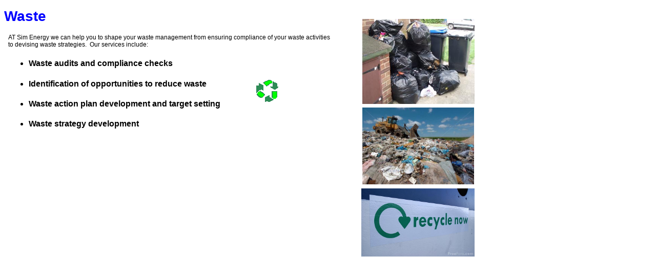

--- FILE ---
content_type: text/html
request_url: http://simenergy.co.uk/old/waste%20frame.html
body_size: 2732
content:
<!DOCTYPE html PUBLIC "-//W3C//DTD XHTML 1.0 Transitional//EN" "http://www.w3.org/TR/xhtml1/DTD/xhtml1-transitional.dtd">
<html xmlns="http://www.w3.org/1999/xhtml">
<head>
<meta http-equiv="Content-Type" content="text/html; charset=utf-8" />
<title>Sim Energy :: Waste</title>
<style type="text/css">
<!--
#apDiv2 {
	position:absolute;
	width:333px;
	height:380px;
	z-index:3;
	left: 533px;
	top: 72px;
}
#apDiv3 {	position:absolute;
	width:56px;
	height:32px;
	z-index:4;
	left: 519px;
	top: 96px;
}
.style17 {
	font-family: Arial;
	font-size: 12px;
}
.style18 {
	font-size: medium;
	font-weight: bold;
	color: #0000FF;
	font-family: Arial;
}
.style7 {	font-size: 12px;
	color: #333333;
}
#apDiv1 {
	position:absolute;
	width:200px;
	height:115px;
	z-index:1;
	left: 707px;
	top: 37px;
}
#apDiv4 {
	position:absolute;
	width:200px;
	height:115px;
	z-index:2;
	left: 707px;
	top: 210px;
}
#apDiv5 {
	position:absolute;
	width:631px;
	height:258px;
	z-index:3;
	left: 16px;
	top: 54px;
}
#apDiv6 {
	position:absolute;
	width:218px;
	height:108px;
	z-index:4;
	left: 705px;
	top: 368px;
}
.style19 {font-size: 12px}
.style20 {font-family: Arial}
.style21 {font-size: 16px; }
#apDiv7 {
	position:absolute;
	width:61px;
	height:62px;
	z-index:5;
	left: 497px;
	top: 154px;
}
-->
</style>
<meta name="Keywords" content="waste
audits
compliance
management
strategies
action plan
target setting
recycling
recycle
reduce
reuse
rubbish
trash" />
<meta name="Description" content="Sim Energy offers waste strategy advice, compliance checks and strategy development. Reduce, reuse, recycle" />
</head>

<body>
<p class="style18"><big><big><big>Waste</big></big></big></p>
<div id="apDiv5">
  <p class="style17">AT Sim Energy we can help you to shape your waste management  from ensuring compliance of your waste activities to devising waste  strategies.  Our services include:</p>
  <ul class="style21">
    <li class="style20">
      <h4>Waste audits and compliance checks</h4>
    </li>
    <li class="style20">
      <h4>Identification of opportunities to reduce waste</h4>
    </li>
    <li class="style20">
      <h4>Waste action plan development and target setting</h4>
    </li>
    <li>
      <h4 class="style20">Waste strategy development </h4>
    </li>
  </ul>
  <p class="style19">&nbsp;</p>
</div>
<div id="apDiv1"><img src="waste.JPG" width="219" height="166" /></div>
<p>&nbsp;</p>
<h4>&nbsp;</h4>
<h4 style="color: rgb(0, 0, 0);" class="style7">&nbsp;</h4>
<p>&nbsp;</p>
<div id="apDiv4"><img src="waste2.jpg" width="218" height="150" /></div>
<p>&nbsp;</p>
<div id="apDiv6"><img src="recycle1.jpg" width="221" height="133" /></div>
<div id="apDiv7"><img src="recycled.gif" width="48" height="48" /></div>
</body>



</html>
